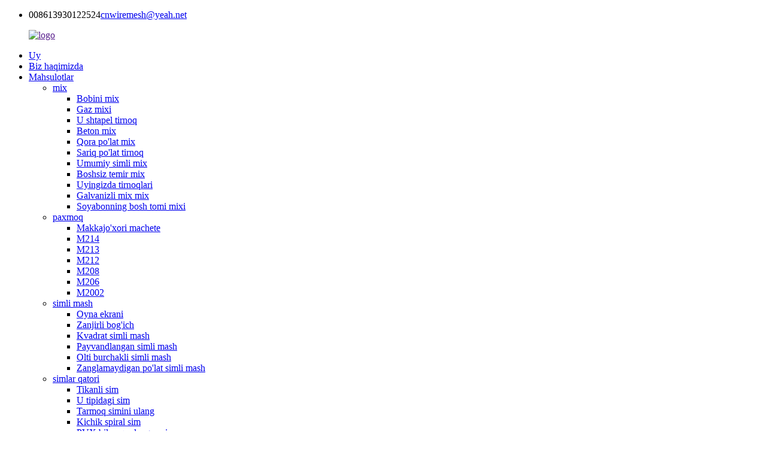

--- FILE ---
content_type: text/html
request_url: http://uz.youyoumetal.com/news/galvanized-line/
body_size: 8099
content:
<!DOCTYPE html>
<html dir="ltr" lang="en">
<head>
<meta content="text/html; charset=utf-8" http-equiv="Content-Type"/>
<title>Yangiliklar - Galvanizli chiziq</title>
<meta content="width=device-width,initial-scale=1,minimum-scale=1,maximum-scale=1,user-scalable=no" name="viewport"/>
<link href="" rel="apple-touch-icon-precomposed"/>
<meta content="telephone=no" name="format-detection"/>
<meta content="yes" name="apple-mobile-web-app-capable"/>
<meta content="black" name="apple-mobile-web-app-status-bar-style"/>
<meta content="https://www.youyoumetal.com:443/news/galvanized-line/" property="og:url"/>
<meta content="Galvanizli chiziq" property="og:title"/>
<meta content="So'nggi yillarda texnologiyaning uzluksiz rivojlanishi bilan galvanizli liniyalar yangi rivojlanishga ega, Galvanizli chiziq chiqindilarni qayta tiklash tizimining paydo bo'lishi va ba'zi ishlab chiqarish liniyalarida. Yoritgichli trubka bilvosita isitish lentasi bilan tavlanadigan pech, nurli trubkada yoqilgan yoqilg'i g ..." property="og:description"/>
<meta content="product" property="og:type"/>
<meta content="https://www.youyoumetal.com/" property="og:site_name"/>
<link href="//cdncn.goodao.net/youyoumetal/style/global/style.css" rel="stylesheet"/>
<link href="//cdncn.goodao.net/youyoumetal/style/public/public.css" rel="stylesheet"/>
<link href="//cdncn.goodao.net/youyoumetal/ico2.png" rel="shortcut icon"/>
<meta content="gd-admin" name="author"/>
<meta content="So'nggi yillarda texnologiyaning uzluksiz rivojlanishi bilan galvanizli liniyalar yangi rivojlanishga ega, Galvanizli chiziq chiqindilarni qayta tiklashning paydo bo'lishi" itemprop="description" name="description"/>
<link href="https://www.youyoumetal.com/news/galvanized-line/" rel="canonical"/>
</head>
<body>
<div class="container">
<!-- web_head start -->
<header class="web_head">
<div class="head_contact"><ul><li><span id="tel">008613930122524</span><span id="email"><a href="mailto:cnwiremesh@yeah.net">cnwiremesh@yeah.net</a></span></li></ul></div>
<div class="head_layer">
<div class="layout">
<figure class="logo"><a href=""> <img alt="logo" src="//cdncn.goodao.net/youyoumetal/logo6.png"/>
</a></figure>
<nav class="nav_wrap">
<ul class="head_nav">
<li><a href="/">Uy</a></li>
<li><a href="http://uz.youyoumetal.com/about-us/">Biz haqimizda</a></li>
<li><a href="http://uz.youyoumetal.com/products/">Mahsulotlar</a>
<ul class="sub-menu">
<li><a href="http://uz.youyoumetal.com/nail/">mix</a>
<ul class="sub-menu">
<li><a href="http://uz.youyoumetal.com/coil-nail/">Bobini mix</a></li>
<li><a href="http://uz.youyoumetal.com/gas-nail/">Gaz mixi</a></li>
<li><a href="http://uz.youyoumetal.com/u-staple-nail/">U shtapel tirnoq</a></li>
<li><a href="http://uz.youyoumetal.com/concrete-nail/">Beton mix</a></li>
<li><a href="/black-steel-nails-product/">Qora po'lat mix</a></li>
<li><a href="/yellow-steel-nail-product/">Sariq po'lat tirnoq</a></li>
<li><a href="http://uz.youyoumetal.com/common-wire-nail/">Umumiy simli mix</a></li>
<li><a href="/headless-steel-nail-product/">Boshsiz temir mix</a></li>
<li><a href="/roofing-screw-nail-product/">Uyingizda tirnoqlari</a></li>
<li><a href="http://uz.youyoumetal.com/galvanized-nail/">Galvanizli mix mix</a></li>
<li><a href="http://uz.youyoumetal.com/umbrella-head-roofing-nail/">Soyabonning bosh tomi mixi</a></li>
</ul>
</li>
<li><a href="http://uz.youyoumetal.com/machete/">paxmoq</a>
<ul class="sub-menu">
<li><a href="http://uz.youyoumetal.com/corn-machete/">Makkajo'xori machete</a></li>
<li><a href="http://uz.youyoumetal.com/214/">M214</a></li>
<li><a href="http://uz.youyoumetal.com/machete-m213/">M213</a></li>
<li><a href="http://uz.youyoumetal.com/m212/">M212</a></li>
<li><a href="/machete-m208a-product/">M208</a></li>
<li><a href="http://uz.youyoumetal.com/m206a/">M206</a></li>
<li><a href="/machete-m2002-product/">M2002</a></li>
</ul>
</li>
<li><a href="http://uz.youyoumetal.com/wire-mesh/">simli mash</a>
<ul class="sub-menu">
<li><a href="/window-screen-product/">Oyna ekrani</a></li>
<li><a href="/chain-link-fence-product/">Zanjirli bog'ich</a></li>
<li><a href="/square-wire-mesh-product/">Kvadrat simli mash</a></li>
<li><a href="/welded-wire-mesh-product/">Payvandlangan simli mash</a></li>
<li><a href="/hexagonal-wire-mesh-product/">Olti burchakli simli mash</a></li>
<li><a href="/wire-mesh/">Zanglamaydigan po'lat simli mash</a></li>
</ul>
</li>
<li><a href="http://uz.youyoumetal.com/wire-series/">simlar qatori</a>
<ul class="sub-menu">
<li><a href="/barbed-wire-product/">Tikanli sim</a></li>
<li><a href="/u-type-wire-product/">U tipidagi sim</a></li>
<li><a href="/loop-tie-wire-product/">Tarmoq simini ulang</a></li>
<li><a href="/iron-wire/">Kichik spiral sim</a></li>
<li><a href="/pvc-coated-wire-product/">PVX bilan qoplangan sim</a></li>
<li><a href="/razor-blade-wire-product/">Razor Blade Wire</a></li>
<li><a href="/straight-cut-wire-product/">To'g'ri kesilgan sim</a></li>
<li><a href="/stainless-steel-wire-product/">Zanglamaydigan po'lat sim</a></li>
<li><a href="/black-annealed-wire-product/">Qora tavlanadigan sim</a></li>
<li><a href="/galvanized-iron-wire-product/">Galvanizli temir sim</a></li>
</ul>
</li>
<li><a href="http://uz.youyoumetal.com/screw-series/">vintlar qatori</a>
<ul class="sub-menu">
<li><a href="/flat-screw-product/">Mashina vidası</a></li>
<li><a href="http://uz.youyoumetal.com/drywall-screw/">Gipsokartonli vint</a></li>
<li><a href="/chipboard-screw-product/">Sunta vint</a></li>
<li><a href="/self-drilling-screw-product/">O'z-o'zidan burg'ulash vidasi</a></li>
</ul>
</li>
<li><a href="http://uz.youyoumetal.com/other-series/">boshqa seriyalar</a>
<ul class="sub-menu">
<li><a href="http://uz.youyoumetal.com/blind-rivet-other-series/">Ko'zi ojiz perchin</a></li>
</ul>
</li>
</ul>
</li>
<li><a href="http://uz.youyoumetal.com/news/">Yangiliklar</a></li>
<li><a href="http://uz.youyoumetal.com/faqs/">Savol-javoblar</a></li>
<li><a href="http://uz.youyoumetal.com/contact-us/">Biz bilan bog'lanish</a></li>
</ul>
</nav>
<div class="head_right">
<b class="btn--search" id="btn-search"></b>
<div class="change-language ensemble">
<div class="change-language-info">
<div class="change-language-title medium-title">
<div class="language-flag language-flag-en"><a href="https://www.youyoumetal.com/"><b class="country-flag"></b><span>Ingliz tili</span> </a></div>
<b class="language-icon"></b>
</div>
<div class="change-language-cont sub-content">
<div class="empty"></div>
</div>
</div>
</div>
<!--theme280-->
</div>
</div>
</div>
</header><div class="path_bar">
<div class="layout">
<ul>
<li> <a href="http://uz.youyoumetal.com/" itemprop="breadcrumb">Uy</a></li><li> <a href="http://uz.youyoumetal.com/news/" itemprop="breadcrumb">Yangiliklar</a> </li><li> <a href="#">Galvanizli chiziq</a></li>
</ul>
</div>
</div>
<section class="web_main page_main">
<div class="layout">
<h2 class="page_title">
        Galvanizli chiziq      </h2>
<article class="entry blog-article">
<p>So'nggi yillarda texnologiyaning uzluksiz rivojlanishi bilan galvanizli liniyalar yangi rivojlanishga ega, Galvanizli chiziq chiqindilarni qayta tiklash tizimining paydo bo'lishi va ba'zi ishlab chiqarish liniyalarida.<br/>
Yoritgichli bilvosita isitish lentasi bilan tavlanadigan pechka, nurli trubka bilan yoqilgan yoqilg'i chiqindilaridan keyin havo issiqlik almashinuvchisi tomonidan chiqadigan naychaning uchidan chiqadigan gazdan keyin hosil bo'ladi, bu safar ham yuqori haroratli gaz bor juda ko'p issiqlik. Galvanizli chiziq Issiqlik energiyasidan to'liq foydalanish uchun butun birlikning energiya sarfi bilan birgalikda quvur liniyasidagi qo'shimcha havo issiqlik almashinuvchisi va issiq suv issiqlik almashinuvchisidagi pechka egzoz tizimida tarmoqni tozalash, suvni so'ndirish uchun galvanizli liniya. , passivlangan issiq havo Suyakni tozalash qismini quriting va isitib oling. Tuman gazining chiqindilarini qayta tiklash orqali bug 'yoki elektr energiyasini iste'mol qilishni tozalash va quritish uchun butun liniyani qisqartirishi, ishlab chiqarish xarajatlarini kamaytirishi va energiya chiqindilarini kamaytirishi mumkin<br/>
Qalinligi galvanizli xom ashyo uchun zarur bo'lgan qalinlikka yana kamayadi. Galvanizli liniya Sovuq haddeleme eng keng tarqalgan bitta stendli qaytariladigan prokat tegirmoni va sovuq doimiy prokat ishlab chiqarish liniyasidir. Yagona stendda qaytib prokat tegirmonida prokat fabrikasida bir necha marta, shunday qilib po'lat ipning qalinligi asta-sekin ingichkalashadi. Uzluksiz sovuq haddeleme ishlab chiqarish liniyasida po'lat lenta bir necha prokat tegirmonlari to'plami orqali doimiy ravishda kerakli qalinlikda o'ralgan.<br/>
Galvanizatsiya: galvanizatsiya bu issiq rulonli, sovuq haddelenmiş lasanning sirtini qayta ishlash jarayoni. Hozir eng keng tarqalgani sovuq<br/>
Haddelenmiş galvanizli qatlam, tuzlash va sovuq haddelenmeden keyin issiq haddelenmeden keyin xomashyo. Shunday qilib, qalinligi kichik va yuzasi ancha silliq bo'lib, ko'pgina ishlatishga moslashadi. Galvanizli chiziq Ammo iqtisodiy texnologiyaning rivojlanishi bilan ko'p hollarda qalin galvanizli qatlam kerak bo'ladi. Agar sirt talablari yuqori bo'lmasa, siz galvanizatsiya qilish uchun to'g'ridan-to'g'ri issiq haddelenmiş plitadan foydalanishingiz mumkin. Issiq haddelenmiş galvanizli qatlam qalinligi odatda 2-4 mm, kengligi 1000-1600 mm va sovuq haddelenmiş galvanizli qatlamni qoplash maydoni juda katta emas, shuning uchun almashinish juda kuchli emas.<br/>
Galvanizatsiyalash jarayonini birlashtiring, ikkita jarayonni ishlab chiqarishda bir xil ishlab chiqarish liniyasidagi galvanizli chiziq nafaqat jarayonni tejashga, balki yanada sifatli galvanizli choyshab ishlab chiqarishga imkon beradi, shu qatorda Senjimir usuli deb nomlangan galvanizli chiziq. Sengmiri simli isitish pechkasi ikkita alohida qismga ega bo'lib, ular oksidlangan gaz pechida 450 ° S gacha qizdirilib, lenta yuzasidan yog 'olib tashlanadi va po'lat lenta yuzasi oksidlanadi. Va keyin oksid plyonkasining sirtini tiklash va po'latning keyingi oksidlanishiga yo'l qo'ymaslik uchun pechning ammiak parchalanish gazini kamaytirib, qayta kristallanish tavlanishini yakunlash uchun 700-800 ℃ gacha qizdirishni davom ettirish uchun qaytaruvchi pechga po'lat. Nihoyat, galvanizli chiziq po'lat lenta 480 ° S gacha va sinkli idishga sovutiladi. Issiq daldırma galvanizatsiyalash texnologiyasining shakllanishi zamonaviy issiq galvanizatsiya texnologiyasining asosidir, shuning uchun mahsulotning kengligi 1m ga, ishlab chiqarish liniyasining tezligi esa 90m / min ga etadi. Chelik yuzasi endi qo'shimchalarni ishlatmaydi va harorat va rux eritmasi izchil, galvanizli chiziq, shunday qilib rux idishining harorati, alyuminiy miqdorini boshqarish oson, mahsulot sifati sezilarli darajada oshadi.</p>
<div class="clear"></div>
<hr/>
        Xabar vaqti: 21-2020 oktyabr        <div class="addthis_sharing_toolbox"></div>
<div class="clear"></div>
</article>
</div>
</section>
<!-- web_footer start -->
<footer class="web_footer">
<section class="foot_service">
<div class="layout">
<div class="foot_items">
<nav class="foot_item">
<i class="foot_item_ico" style="background-image: url(//cdncn.goodao.net/youyoumetal/foot_ico_01.png)"></i>
<div class="foot_item_bd">
<div class="copyright">                        © Copyright - 2019-2020: Barcha huquqlar himoyalangan.         </div>
<a href="/guide/">Maslahatlar</a> - <a href="/featured/">Tanlangan mahsulotlar</a> - <a href="/sitemap.xml">Sayt xaritasi</a> - <a href="http://uz.youyoumetal.com/">Mobil sayt</a>
<br/><a href="/products/">Barcha mahsulotlar</a>
</div>
</nav>
<nav class="foot_item">
<i class="foot_item_ico" style="background-image: url(//cdncn.goodao.net/youyoumetal/foot_ico_02.png)"></i>
<div class="foot_item_bd">
<div class="company_subscribe">
<h3 class="subscribe_title">Axborot byulleteni</h3>
<div class="learn_more">
<a class="sys_btn button" href="javascript:">obuna bo'lish</a>
</div>
</div>
</div>
</nav>
<nav class="foot_item">
<i class="foot_item_ico" style="background-image: url(//cdncn.goodao.net/youyoumetal/foot_ico_03.png)"></i>
<div class="foot_item_bd">
<ul class="foot_sns">
<li><a href="" target="_blank"><img alt="sns01" src="//cdncn.goodao.net/youyoumetal/sns011.png"/></a></li>
<li><a href="" target="_blank"><img alt="sns02" src="//cdncn.goodao.net/youyoumetal/sns021.png"/></a></li>
<li><a href="" target="_blank"><img alt="sns03" src="//cdncn.goodao.net/youyoumetal/sns031.png"/></a></li>
<li><a href="" target="_blank"><img alt="sns04" src="//cdncn.goodao.net/youyoumetal/sns041.png"/></a></li>
</ul>
</div>
</nav>
</div>
</div>
</section>
<section class="foot_bar">
<div class="layout">
<ul class="foot_nav">
<li><a href="http://uz.youyoumetal.com/about-us/">Biz haqimizda</a></li>
<li><a href="http://uz.youyoumetal.com/contact-us/">Biz bilan bog'lanish</a></li>
<li><a href="http://uz.youyoumetal.com/faqs/">Savol-javoblar</a></li>
</ul>
</div>
</section>
</footer>
<aside class="scrollsidebar" id="scrollsidebar">
<div class="side_content">
<div class="side_list">
<header class="hd"><img alt="Online Inuiry" src="//cdn.goodao.net/title_pic.png"/></header>
<div class="cont">
<li><a class="email" href="javascript:" onclick="showMsgPop();">Elektron pochta xabarini yuboring</a></li>
</div>
<div class="side_title"><a class="close_btn"><span>x</span></a></div>
</div>
</div>
<div class="show_btn"></div>
</aside>
<div class="inquiry-pop-bd">
<div class="inquiry-pop"> <i class="ico-close-pop" onclick="hideMsgPop();"></i>
<script src="//www.globalso.site/form.js" type="text/javascript"></script>
</div>
</div>
</div>
<div class="web-search"> <b class="btn--search-close" id="btn-search-close"></b>
<div style=" width:100%">
<div class="head-search">
<form action="/search.php" class="" method="get">
<input class="search-ipt" name="s" placeholder="Start Typing..."/>
<button class="search-btn" type="submit"></button>
<input name="cat" type="hidden" value="490"/>
<span class="search-attr">Qidirish uchun Enter tugmasini bosing yoki yopish uchun ESC tugmasini bosing</span>
</form>
</div>
</div>
</div>
<script src="//cdncn.goodao.net/youyoumetal/style/global/js/jquery.min.js" type="text/javascript"></script>
<script src="//cdncn.goodao.net/youyoumetal/style/global/js/common.js" type="text/javascript"></script>
<script src="//cdncn.goodao.net/youyoumetal/style/public/public.js" type="text/javascript"></script>
<!--[if lt IE 9]>
<script src="https://www.youyoumetal.com/style/global/js/html5.js"></script>
<![endif]-->
<ul class="prisna-wp-translate-seo" id="prisna-translator-seo"><li class="language-flag language-flag-en"><a href="https://www.youyoumetal.com/news/galvanized-line/" target="_blank" title="English"><b class="country-flag"></b><span>Ingliz tili</span></a></li><li class="language-flag language-flag-fr"><a href="http://fr.youyoumetal.com/news/galvanized-line/" target="_blank" title="French"><b class="country-flag"></b><span>Frantsuz</span></a></li><li class="language-flag language-flag-de"><a href="http://de.youyoumetal.com/news/galvanized-line/" target="_blank" title="German"><b class="country-flag"></b><span>Nemis</span></a></li><li class="language-flag language-flag-pt"><a href="http://pt.youyoumetal.com/news/galvanized-line/" target="_blank" title="Portuguese"><b class="country-flag"></b><span>Portugal</span></a></li><li class="language-flag language-flag-es"><a href="http://es.youyoumetal.com/news/galvanized-line/" target="_blank" title="Spanish"><b class="country-flag"></b><span>Ispaniya</span></a></li><li class="language-flag language-flag-ru"><a href="http://ru.youyoumetal.com/news/galvanized-line/" target="_blank" title="Russian"><b class="country-flag"></b><span>Ruscha</span></a></li><li class="language-flag language-flag-ja"><a href="http://ja.youyoumetal.com/news/galvanized-line/" target="_blank" title="Japanese"><b class="country-flag"></b><span>Yapon</span></a></li><li class="language-flag language-flag-ko"><a href="http://ko.youyoumetal.com/news/galvanized-line/" target="_blank" title="Korean"><b class="country-flag"></b><span>Koreys</span></a></li><li class="language-flag language-flag-ar"><a href="http://ar.youyoumetal.com/news/galvanized-line/" target="_blank" title="Arabic"><b class="country-flag"></b><span>Arabcha</span></a></li><li class="language-flag language-flag-ga"><a href="http://ga.youyoumetal.com/news/galvanized-line/" target="_blank" title="Irish"><b class="country-flag"></b><span>Irland</span></a></li><li class="language-flag language-flag-el"><a href="http://el.youyoumetal.com/news/galvanized-line/" target="_blank" title="Greek"><b class="country-flag"></b><span>Yunoncha</span></a></li><li class="language-flag language-flag-tr"><a href="http://tr.youyoumetal.com/news/galvanized-line/" target="_blank" title="Turkish"><b class="country-flag"></b><span>Turkcha</span></a></li><li class="language-flag language-flag-it"><a href="http://it.youyoumetal.com/news/galvanized-line/" target="_blank" title="Italian"><b class="country-flag"></b><span>Italyancha</span></a></li><li class="language-flag language-flag-da"><a href="http://da.youyoumetal.com/news/galvanized-line/" target="_blank" title="Danish"><b class="country-flag"></b><span>Daniya</span></a></li><li class="language-flag language-flag-ro"><a href="http://ro.youyoumetal.com/news/galvanized-line/" target="_blank" title="Romanian"><b class="country-flag"></b><span>Rumin</span></a></li><li class="language-flag language-flag-id"><a href="http://id.youyoumetal.com/news/galvanized-line/" target="_blank" title="Indonesian"><b class="country-flag"></b><span>Indoneziyalik</span></a></li><li class="language-flag language-flag-cs"><a href="http://cs.youyoumetal.com/news/galvanized-line/" target="_blank" title="Czech"><b class="country-flag"></b><span>Chex</span></a></li><li class="language-flag language-flag-af"><a href="http://af.youyoumetal.com/news/galvanized-line/" target="_blank" title="Afrikaans"><b class="country-flag"></b><span>Afrikaanslar</span></a></li><li class="language-flag language-flag-sv"><a href="http://sv.youyoumetal.com/news/galvanized-line/" target="_blank" title="Swedish"><b class="country-flag"></b><span>Shved</span></a></li><li class="language-flag language-flag-pl"><a href="http://pl.youyoumetal.com/news/galvanized-line/" target="_blank" title="Polish"><b class="country-flag"></b><span>Polsha</span></a></li><li class="language-flag language-flag-eu"><a href="http://eu.youyoumetal.com/news/galvanized-line/" target="_blank" title="Basque"><b class="country-flag"></b><span>Bask</span></a></li><li class="language-flag language-flag-ca"><a href="http://ca.youyoumetal.com/news/galvanized-line/" target="_blank" title="Catalan"><b class="country-flag"></b><span>Kataloniya</span></a></li><li class="language-flag language-flag-eo"><a href="http://eo.youyoumetal.com/news/galvanized-line/" target="_blank" title="Esperanto"><b class="country-flag"></b><span>Esperanto</span></a></li><li class="language-flag language-flag-hi"><a href="http://hi.youyoumetal.com/news/galvanized-line/" target="_blank" title="Hindi"><b class="country-flag"></b><span>Hind</span></a></li><li class="language-flag language-flag-lo"><a href="http://lo.youyoumetal.com/news/galvanized-line/" target="_blank" title="Lao"><b class="country-flag"></b><span>Laos</span></a></li><li class="language-flag language-flag-sq"><a href="http://sq.youyoumetal.com/news/galvanized-line/" target="_blank" title="Albanian"><b class="country-flag"></b><span>Albancha</span></a></li><li class="language-flag language-flag-am"><a href="http://am.youyoumetal.com/news/galvanized-line/" target="_blank" title="Amharic"><b class="country-flag"></b><span>Amharcha</span></a></li><li class="language-flag language-flag-hy"><a href="http://hy.youyoumetal.com/news/galvanized-line/" target="_blank" title="Armenian"><b class="country-flag"></b><span>Arman</span></a></li><li class="language-flag language-flag-az"><a href="http://az.youyoumetal.com/news/galvanized-line/" target="_blank" title="Azerbaijani"><b class="country-flag"></b><span>Ozarbayjon</span></a></li><li class="language-flag language-flag-be"><a href="http://be.youyoumetal.com/news/galvanized-line/" target="_blank" title="Belarusian"><b class="country-flag"></b><span>Belorussiya</span></a></li><li class="language-flag language-flag-bn"><a href="http://bn.youyoumetal.com/news/galvanized-line/" target="_blank" title="Bengali"><b class="country-flag"></b><span>Bengal tili</span></a></li><li class="language-flag language-flag-bs"><a href="http://bs.youyoumetal.com/news/galvanized-line/" target="_blank" title="Bosnian"><b class="country-flag"></b><span>Bosniya</span></a></li><li class="language-flag language-flag-bg"><a href="http://bg.youyoumetal.com/news/galvanized-line/" target="_blank" title="Bulgarian"><b class="country-flag"></b><span>Bolgar</span></a></li><li class="language-flag language-flag-ceb"><a href="http://ceb.youyoumetal.com/news/galvanized-line/" target="_blank" title="Cebuano"><b class="country-flag"></b><span>Sebuano</span></a></li><li class="language-flag language-flag-ny"><a href="http://ny.youyoumetal.com/news/galvanized-line/" target="_blank" title="Chichewa"><b class="country-flag"></b><span>Chicheva</span></a></li><li class="language-flag language-flag-co"><a href="http://co.youyoumetal.com/news/galvanized-line/" target="_blank" title="Corsican"><b class="country-flag"></b><span>Korsika</span></a></li><li class="language-flag language-flag-hr"><a href="http://hr.youyoumetal.com/news/galvanized-line/" target="_blank" title="Croatian"><b class="country-flag"></b><span>Xorvat</span></a></li><li class="language-flag language-flag-nl"><a href="http://nl.youyoumetal.com/news/galvanized-line/" target="_blank" title="Dutch"><b class="country-flag"></b><span>Golland</span></a></li><li class="language-flag language-flag-et"><a href="http://et.youyoumetal.com/news/galvanized-line/" target="_blank" title="Estonian"><b class="country-flag"></b><span>Estoniya</span></a></li><li class="language-flag language-flag-tl"><a href="http://tl.youyoumetal.com/news/galvanized-line/" target="_blank" title="Filipino"><b class="country-flag"></b><span>Filippin</span></a></li><li class="language-flag language-flag-fi"><a href="http://fi.youyoumetal.com/news/galvanized-line/" target="_blank" title="Finnish"><b class="country-flag"></b><span>Finlyandiya</span></a></li><li class="language-flag language-flag-fy"><a href="http://fy.youyoumetal.com/news/galvanized-line/" target="_blank" title="Frisian"><b class="country-flag"></b><span>Friz</span></a></li><li class="language-flag language-flag-gl"><a href="http://gl.youyoumetal.com/news/galvanized-line/" target="_blank" title="Galician"><b class="country-flag"></b><span>Galisiya</span></a></li><li class="language-flag language-flag-ka"><a href="http://ka.youyoumetal.com/news/galvanized-line/" target="_blank" title="Georgian"><b class="country-flag"></b><span>Gruzin</span></a></li><li class="language-flag language-flag-gu"><a href="http://gu.youyoumetal.com/news/galvanized-line/" target="_blank" title="Gujarati"><b class="country-flag"></b><span>Gujarati</span></a></li><li class="language-flag language-flag-ht"><a href="http://ht.youyoumetal.com/news/galvanized-line/" target="_blank" title="Haitian"><b class="country-flag"></b><span>Gaiti</span></a></li><li class="language-flag language-flag-ha"><a href="http://ha.youyoumetal.com/news/galvanized-line/" target="_blank" title="Hausa"><b class="country-flag"></b><span>Hausa</span></a></li><li class="language-flag language-flag-haw"><a href="http://haw.youyoumetal.com/news/galvanized-line/" target="_blank" title="Hawaiian"><b class="country-flag"></b><span>Gavayi</span></a></li><li class="language-flag language-flag-iw"><a href="http://iw.youyoumetal.com/news/galvanized-line/" target="_blank" title="Hebrew"><b class="country-flag"></b><span>Ibroniycha</span></a></li><li class="language-flag language-flag-hmn"><a href="http://hmn.youyoumetal.com/news/galvanized-line/" target="_blank" title="Hmong"><b class="country-flag"></b><span>Xmong</span></a></li><li class="language-flag language-flag-hu"><a href="http://hu.youyoumetal.com/news/galvanized-line/" target="_blank" title="Hungarian"><b class="country-flag"></b><span>Venger</span></a></li><li class="language-flag language-flag-is"><a href="http://is.youyoumetal.com/news/galvanized-line/" target="_blank" title="Icelandic"><b class="country-flag"></b><span>Islandcha</span></a></li><li class="language-flag language-flag-ig"><a href="http://ig.youyoumetal.com/news/galvanized-line/" target="_blank" title="Igbo"><b class="country-flag"></b><span>Igbo</span></a></li><li class="language-flag language-flag-jw"><a href="http://jw.youyoumetal.com/news/galvanized-line/" target="_blank" title="Javanese"><b class="country-flag"></b><span>Yava</span></a></li><li class="language-flag language-flag-kn"><a href="http://kn.youyoumetal.com/news/galvanized-line/" target="_blank" title="Kannada"><b class="country-flag"></b><span>Kannada</span></a></li><li class="language-flag language-flag-kk"><a href="http://kk.youyoumetal.com/news/galvanized-line/" target="_blank" title="Kazakh"><b class="country-flag"></b><span>Qozoq</span></a></li><li class="language-flag language-flag-km"><a href="http://km.youyoumetal.com/news/galvanized-line/" target="_blank" title="Khmer"><b class="country-flag"></b><span>Kxmer</span></a></li><li class="language-flag language-flag-ku"><a href="http://ku.youyoumetal.com/news/galvanized-line/" target="_blank" title="Kurdish"><b class="country-flag"></b><span>Kurdcha</span></a></li><li class="language-flag language-flag-ky"><a href="http://ky.youyoumetal.com/news/galvanized-line/" target="_blank" title="Kyrgyz"><b class="country-flag"></b><span>Qirg'izlar</span></a></li><li class="language-flag language-flag-la"><a href="http://la.youyoumetal.com/news/galvanized-line/" target="_blank" title="Latin"><b class="country-flag"></b><span>Lotin</span></a></li><li class="language-flag language-flag-lv"><a href="http://lv.youyoumetal.com/news/galvanized-line/" target="_blank" title="Latvian"><b class="country-flag"></b><span>Latviya</span></a></li><li class="language-flag language-flag-lt"><a href="http://lt.youyoumetal.com/news/galvanized-line/" target="_blank" title="Lithuanian"><b class="country-flag"></b><span>Litva</span></a></li><li class="language-flag language-flag-lb"><a href="http://lb.youyoumetal.com/news/galvanized-line/" target="_blank" title="Luxembou.."><b class="country-flag"></b><span>Luxembou ..</span></a></li><li class="language-flag language-flag-mk"><a href="http://mk.youyoumetal.com/news/galvanized-line/" target="_blank" title="Macedonian"><b class="country-flag"></b><span>Makedoniya</span></a></li><li class="language-flag language-flag-mg"><a href="http://mg.youyoumetal.com/news/galvanized-line/" target="_blank" title="Malagasy"><b class="country-flag"></b><span>Malagasiya</span></a></li><li class="language-flag language-flag-ms"><a href="http://ms.youyoumetal.com/news/galvanized-line/" target="_blank" title="Malay"><b class="country-flag"></b><span>Malaycha</span></a></li><li class="language-flag language-flag-ml"><a href="http://ml.youyoumetal.com/news/galvanized-line/" target="_blank" title="Malayalam"><b class="country-flag"></b><span>Malayalam</span></a></li><li class="language-flag language-flag-mt"><a href="http://mt.youyoumetal.com/news/galvanized-line/" target="_blank" title="Maltese"><b class="country-flag"></b><span>Malta</span></a></li><li class="language-flag language-flag-mi"><a href="http://mi.youyoumetal.com/news/galvanized-line/" target="_blank" title="Maori"><b class="country-flag"></b><span>Maori</span></a></li><li class="language-flag language-flag-mr"><a href="http://mr.youyoumetal.com/news/galvanized-line/" target="_blank" title="Marathi"><b class="country-flag"></b><span>Marati</span></a></li><li class="language-flag language-flag-mn"><a href="http://mn.youyoumetal.com/news/galvanized-line/" target="_blank" title="Mongolian"><b class="country-flag"></b><span>Mo'g'ul</span></a></li><li class="language-flag language-flag-my"><a href="http://my.youyoumetal.com/news/galvanized-line/" target="_blank" title="Burmese"><b class="country-flag"></b><span>Birma</span></a></li><li class="language-flag language-flag-ne"><a href="http://ne.youyoumetal.com/news/galvanized-line/" target="_blank" title="Nepali"><b class="country-flag"></b><span>Nepal</span></a></li><li class="language-flag language-flag-no"><a href="http://no.youyoumetal.com/news/galvanized-line/" target="_blank" title="Norwegian"><b class="country-flag"></b><span>Norvegiya</span></a></li><li class="language-flag language-flag-ps"><a href="http://ps.youyoumetal.com/news/galvanized-line/" target="_blank" title="Pashto"><b class="country-flag"></b><span>Pashto</span></a></li><li class="language-flag language-flag-fa"><a href="http://fa.youyoumetal.com/news/galvanized-line/" target="_blank" title="Persian"><b class="country-flag"></b><span>Fors tili</span></a></li><li class="language-flag language-flag-pa"><a href="http://pa.youyoumetal.com/news/galvanized-line/" target="_blank" title="Punjabi"><b class="country-flag"></b><span>Panjob</span></a></li><li class="language-flag language-flag-sr"><a href="http://sr.youyoumetal.com/news/galvanized-line/" target="_blank" title="Serbian"><b class="country-flag"></b><span>Serb</span></a></li><li class="language-flag language-flag-st"><a href="http://st.youyoumetal.com/news/galvanized-line/" target="_blank" title="Sesotho"><b class="country-flag"></b><span>Sesoto</span></a></li><li class="language-flag language-flag-si"><a href="http://si.youyoumetal.com/news/galvanized-line/" target="_blank" title="Sinhala"><b class="country-flag"></b><span>Sinxala</span></a></li><li class="language-flag language-flag-sk"><a href="http://sk.youyoumetal.com/news/galvanized-line/" target="_blank" title="Slovak"><b class="country-flag"></b><span>Slovak</span></a></li><li class="language-flag language-flag-sl"><a href="http://sl.youyoumetal.com/news/galvanized-line/" target="_blank" title="Slovenian"><b class="country-flag"></b><span>Slovencha</span></a></li><li class="language-flag language-flag-so"><a href="http://so.youyoumetal.com/news/galvanized-line/" target="_blank" title="Somali"><b class="country-flag"></b><span>Somali</span></a></li><li class="language-flag language-flag-sm"><a href="http://sm.youyoumetal.com/news/galvanized-line/" target="_blank" title="Samoan"><b class="country-flag"></b><span>Samoa</span></a></li><li class="language-flag language-flag-gd"><a href="http://gd.youyoumetal.com/news/galvanized-line/" target="_blank" title="Scots Gaelic"><b class="country-flag"></b><span>Shotlandiya gal</span></a></li><li class="language-flag language-flag-sn"><a href="http://sn.youyoumetal.com/news/galvanized-line/" target="_blank" title="Shona"><b class="country-flag"></b><span>Shona</span></a></li><li class="language-flag language-flag-sd"><a href="http://sd.youyoumetal.com/news/galvanized-line/" target="_blank" title="Sindhi"><b class="country-flag"></b><span>Sindxi</span></a></li><li class="language-flag language-flag-su"><a href="http://su.youyoumetal.com/news/galvanized-line/" target="_blank" title="Sundanese"><b class="country-flag"></b><span>Sunduzcha</span></a></li><li class="language-flag language-flag-sw"><a href="http://sw.youyoumetal.com/news/galvanized-line/" target="_blank" title="Swahili"><b class="country-flag"></b><span>Suaxili</span></a></li><li class="language-flag language-flag-tg"><a href="http://tg.youyoumetal.com/news/galvanized-line/" target="_blank" title="Tajik"><b class="country-flag"></b><span>Tojik</span></a></li><li class="language-flag language-flag-ta"><a href="http://ta.youyoumetal.com/news/galvanized-line/" target="_blank" title="Tamil"><b class="country-flag"></b><span>Tamilcha</span></a></li><li class="language-flag language-flag-te"><a href="http://te.youyoumetal.com/news/galvanized-line/" target="_blank" title="Telugu"><b class="country-flag"></b><span>Telugu</span></a></li><li class="language-flag language-flag-th"><a href="http://th.youyoumetal.com/news/galvanized-line/" target="_blank" title="Thai"><b class="country-flag"></b><span>Tailandcha</span></a></li><li class="language-flag language-flag-uk"><a href="http://uk.youyoumetal.com/news/galvanized-line/" target="_blank" title="Ukrainian"><b class="country-flag"></b><span>Ukrain</span></a></li><li class="language-flag language-flag-ur"><a href="http://ur.youyoumetal.com/news/galvanized-line/" target="_blank" title="Urdu"><b class="country-flag"></b><span>Urdu</span></a></li><li class="language-flag language-flag-uz"><a href="http://uz.youyoumetal.com/news/galvanized-line/" target="_blank" title="Uzbek"><b class="country-flag"></b><span>O'zbek</span></a></li><li class="language-flag language-flag-vi"><a href="http://vi.youyoumetal.com/news/galvanized-line/" target="_blank" title="Vietnamese"><b class="country-flag"></b><span>Vetnam</span></a></li><li class="language-flag language-flag-cy"><a href="http://cy.youyoumetal.com/news/galvanized-line/" target="_blank" title="Welsh"><b class="country-flag"></b><span>Uelscha</span></a></li><li class="language-flag language-flag-xh"><a href="http://xh.youyoumetal.com/news/galvanized-line/" target="_blank" title="Xhosa"><b class="country-flag"></b><span>Xosa</span></a></li><li class="language-flag language-flag-yi"><a href="http://yi.youyoumetal.com/news/galvanized-line/" target="_blank" title="Yiddish"><b class="country-flag"></b><span>Yahudiy</span></a></li><li class="language-flag language-flag-yo"><a href="http://yo.youyoumetal.com/news/galvanized-line/" target="_blank" title="Yoruba"><b class="country-flag"></b><span>Yoruba</span></a></li><li class="language-flag language-flag-zu"><a href="http://zu.youyoumetal.com/news/galvanized-line/" target="_blank" title="Zulu"><b class="country-flag"></b><span>Zulu</span></a></li></ul>
<script>
function getCookie(name) {
    var arg = name + "=";
    var alen = arg.length;
    var clen = document.cookie.length;
    var i = 0;
    while (i < clen) {
        var j = i + alen;
        if (document.cookie.substring(i, j) == arg) return getCookieVal(j);
        i = document.cookie.indexOf(" ", i) + 1;
        if (i == 0) break;
    }
    return null;
}
function setCookie(name, value) {
    var expDate = new Date();
    var argv = setCookie.arguments;
    var argc = setCookie.arguments.length;
    var expires = (argc > 2) ? argv[2] : null;
    var path = (argc > 3) ? argv[3] : null;
    var domain = (argc > 4) ? argv[4] : null;
    var secure = (argc > 5) ? argv[5] : false;
    if (expires != null) {
        expDate.setTime(expDate.getTime() + expires);
    }
    document.cookie = name + "=" + escape(value) + ((expires == null) ? "": ("; expires=" + expDate.toUTCString())) + ((path == null) ? "": ("; path=" + path)) + ((domain == null) ? "": ("; domain=" + domain)) + ((secure == true) ? "; secure": "");
}
function getCookieVal(offset) {
    var endstr = document.cookie.indexOf(";", offset);
    if (endstr == -1) endstr = document.cookie.length;
    return unescape(document.cookie.substring(offset, endstr));
}

var firstshow = 0;
var cfstatshowcookie = getCookie('easyiit_stats');
if (cfstatshowcookie != 1) {
    a = new Date();
    h = a.getHours();
    m = a.getMinutes();
    s = a.getSeconds();
    sparetime = 1000 * 60 * 60 * 24 * 1 - (h * 3600 + m * 60 + s) * 1000 - 1;
    setCookie('easyiit_stats', 1, sparetime, '/');
    firstshow = 1;
}
if (!navigator.cookieEnabled) {
    firstshow = 0;
}
var referrer = escape(document.referrer);
var currweb = escape(location.href);
var screenwidth = screen.width;
var screenheight = screen.height;
var screencolordepth = screen.colorDepth;
$(function($){
   $.get("/statistic.php", { action:'stats_init', assort:0, referrer:referrer, currweb:currweb , firstshow:firstshow ,screenwidth:screenwidth, screenheight: screenheight, screencolordepth: screencolordepth, ranstr: Math.random()},function(data){}, "json");
			
});
</script>
</body>
</html><!-- Globalso Cache file was created in 0.13796496391296 seconds, on 14-12-20 14:36:17 --><!-- via php -->